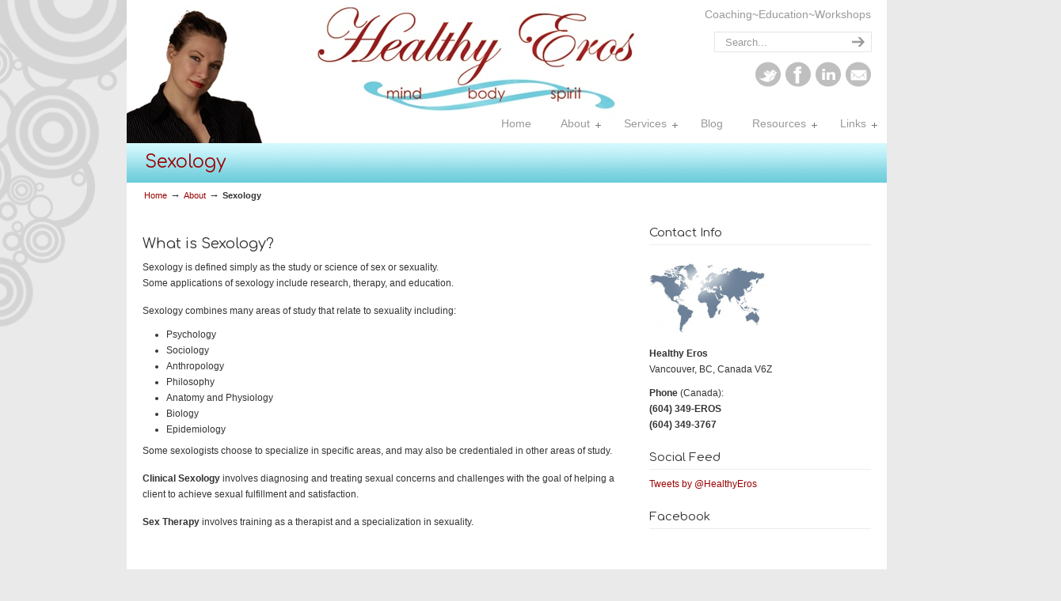

--- FILE ---
content_type: text/html; charset=UTF-8
request_url: https://www.healthyeros.com/about/sexology/
body_size: 9462
content:
<!DOCTYPE html PUBLIC "-//W3C//DTD XHTML 1.0 Transitional//EN" "http://www.w3.org/TR/xhtml1/DTD/xhtml1-transitional.dtd">
<html xmlns="http://www.w3.org/1999/xhtml" lang="en-US">

<head profile="http://gmpg.org/xfn/11">
<meta http-equiv="Content-Type" content="text/html; charset=UTF-8" />
<meta name="show-menu-auto-arrows" content="1" />
<meta name="show-menu-drop-shadows" content="1" />

<title>Sexology - Healthy Eros Healthy Eros</title>

<link rel="pingback" href="https://www.healthyeros.com/xmlrpc.php" />


<!--[if IE 6]>
    <script  type="text/javascript" src="https://www.healthyeros.com/wp-content/themes/u-design/scripts/DD_belatedPNG_0.0.8a-min.js"></script>
    <script  type="text/javascript">
    // <![CDATA[
	DD_belatedPNG.fix('.pngfix, img, #home-page-content li, #page-content li, #bottom li, #footer li, #recentcomments li span');
    // ]]>
    </script>
<![endif]-->

<meta name='robots' content='index, follow, max-image-preview:large, max-snippet:-1, max-video-preview:-1' />

	<!-- This site is optimized with the Yoast SEO plugin v21.5 - https://yoast.com/wordpress/plugins/seo/ -->
	<link rel="canonical" href="https://www.healthyeros.com/about/sexology/" />
	<meta property="og:locale" content="en_US" />
	<meta property="og:type" content="article" />
	<meta property="og:title" content="Sexology - Healthy Eros" />
	<meta property="og:description" content="What is Sexology? Sexology is defined simply as the study or science of sex or sexuality. Some applications of sexology include research, therapy, and education. Sexology combines many areas of study that relate to sexuality including: Psychology Sociology Anthropology Philosophy Anatomy and Physiology Biology Epidemiology Some sexologists choose [&hellip;]" />
	<meta property="og:url" content="https://www.healthyeros.com/about/sexology/" />
	<meta property="og:site_name" content="Healthy Eros" />
	<meta property="article:modified_time" content="2012-07-29T18:15:06+00:00" />
	<script type="application/ld+json" class="yoast-schema-graph">{"@context":"https://schema.org","@graph":[{"@type":"WebPage","@id":"https://www.healthyeros.com/about/sexology/","url":"https://www.healthyeros.com/about/sexology/","name":"Sexology - Healthy Eros","isPartOf":{"@id":"https://www.healthyeros.com/#website"},"datePublished":"2011-07-09T16:13:15+00:00","dateModified":"2012-07-29T18:15:06+00:00","breadcrumb":{"@id":"https://www.healthyeros.com/about/sexology/#breadcrumb"},"inLanguage":"en-US","potentialAction":[{"@type":"ReadAction","target":["https://www.healthyeros.com/about/sexology/"]}]},{"@type":"BreadcrumbList","@id":"https://www.healthyeros.com/about/sexology/#breadcrumb","itemListElement":[{"@type":"ListItem","position":1,"name":"Home","item":"https://www.healthyeros.com/"},{"@type":"ListItem","position":2,"name":"About","item":"https://www.healthyeros.com/about/"},{"@type":"ListItem","position":3,"name":"Sexology"}]},{"@type":"WebSite","@id":"https://www.healthyeros.com/#website","url":"https://www.healthyeros.com/","name":"Healthy Eros","description":"Promoting Health and Wellness of the Erotic Self: Mind ~ Body ~ Spirit","potentialAction":[{"@type":"SearchAction","target":{"@type":"EntryPoint","urlTemplate":"https://www.healthyeros.com/?s={search_term_string}"},"query-input":"required name=search_term_string"}],"inLanguage":"en-US"}]}</script>
	<!-- / Yoast SEO plugin. -->


<link rel='dns-prefetch' href='//secure.gravatar.com' />
<link rel='dns-prefetch' href='//stats.wp.com' />
<link rel='dns-prefetch' href='//v0.wordpress.com' />
<link rel="alternate" type="application/rss+xml" title="Healthy Eros &raquo; Feed" href="https://www.healthyeros.com/feed/" />
<link rel="alternate" type="application/rss+xml" title="Healthy Eros &raquo; Comments Feed" href="https://www.healthyeros.com/comments/feed/" />
<script type="text/javascript">
window._wpemojiSettings = {"baseUrl":"https:\/\/s.w.org\/images\/core\/emoji\/14.0.0\/72x72\/","ext":".png","svgUrl":"https:\/\/s.w.org\/images\/core\/emoji\/14.0.0\/svg\/","svgExt":".svg","source":{"concatemoji":"https:\/\/www.healthyeros.com\/wp-includes\/js\/wp-emoji-release.min.js?ver=312b2a9403bc50e9202aa24e5d3de228"}};
/*! This file is auto-generated */
!function(i,n){var o,s,e;function c(e){try{var t={supportTests:e,timestamp:(new Date).valueOf()};sessionStorage.setItem(o,JSON.stringify(t))}catch(e){}}function p(e,t,n){e.clearRect(0,0,e.canvas.width,e.canvas.height),e.fillText(t,0,0);var t=new Uint32Array(e.getImageData(0,0,e.canvas.width,e.canvas.height).data),r=(e.clearRect(0,0,e.canvas.width,e.canvas.height),e.fillText(n,0,0),new Uint32Array(e.getImageData(0,0,e.canvas.width,e.canvas.height).data));return t.every(function(e,t){return e===r[t]})}function u(e,t,n){switch(t){case"flag":return n(e,"\ud83c\udff3\ufe0f\u200d\u26a7\ufe0f","\ud83c\udff3\ufe0f\u200b\u26a7\ufe0f")?!1:!n(e,"\ud83c\uddfa\ud83c\uddf3","\ud83c\uddfa\u200b\ud83c\uddf3")&&!n(e,"\ud83c\udff4\udb40\udc67\udb40\udc62\udb40\udc65\udb40\udc6e\udb40\udc67\udb40\udc7f","\ud83c\udff4\u200b\udb40\udc67\u200b\udb40\udc62\u200b\udb40\udc65\u200b\udb40\udc6e\u200b\udb40\udc67\u200b\udb40\udc7f");case"emoji":return!n(e,"\ud83e\udef1\ud83c\udffb\u200d\ud83e\udef2\ud83c\udfff","\ud83e\udef1\ud83c\udffb\u200b\ud83e\udef2\ud83c\udfff")}return!1}function f(e,t,n){var r="undefined"!=typeof WorkerGlobalScope&&self instanceof WorkerGlobalScope?new OffscreenCanvas(300,150):i.createElement("canvas"),a=r.getContext("2d",{willReadFrequently:!0}),o=(a.textBaseline="top",a.font="600 32px Arial",{});return e.forEach(function(e){o[e]=t(a,e,n)}),o}function t(e){var t=i.createElement("script");t.src=e,t.defer=!0,i.head.appendChild(t)}"undefined"!=typeof Promise&&(o="wpEmojiSettingsSupports",s=["flag","emoji"],n.supports={everything:!0,everythingExceptFlag:!0},e=new Promise(function(e){i.addEventListener("DOMContentLoaded",e,{once:!0})}),new Promise(function(t){var n=function(){try{var e=JSON.parse(sessionStorage.getItem(o));if("object"==typeof e&&"number"==typeof e.timestamp&&(new Date).valueOf()<e.timestamp+604800&&"object"==typeof e.supportTests)return e.supportTests}catch(e){}return null}();if(!n){if("undefined"!=typeof Worker&&"undefined"!=typeof OffscreenCanvas&&"undefined"!=typeof URL&&URL.createObjectURL&&"undefined"!=typeof Blob)try{var e="postMessage("+f.toString()+"("+[JSON.stringify(s),u.toString(),p.toString()].join(",")+"));",r=new Blob([e],{type:"text/javascript"}),a=new Worker(URL.createObjectURL(r),{name:"wpTestEmojiSupports"});return void(a.onmessage=function(e){c(n=e.data),a.terminate(),t(n)})}catch(e){}c(n=f(s,u,p))}t(n)}).then(function(e){for(var t in e)n.supports[t]=e[t],n.supports.everything=n.supports.everything&&n.supports[t],"flag"!==t&&(n.supports.everythingExceptFlag=n.supports.everythingExceptFlag&&n.supports[t]);n.supports.everythingExceptFlag=n.supports.everythingExceptFlag&&!n.supports.flag,n.DOMReady=!1,n.readyCallback=function(){n.DOMReady=!0}}).then(function(){return e}).then(function(){var e;n.supports.everything||(n.readyCallback(),(e=n.source||{}).concatemoji?t(e.concatemoji):e.wpemoji&&e.twemoji&&(t(e.twemoji),t(e.wpemoji)))}))}((window,document),window._wpemojiSettings);
</script>
<style type="text/css">
img.wp-smiley,
img.emoji {
	display: inline !important;
	border: none !important;
	box-shadow: none !important;
	height: 1em !important;
	width: 1em !important;
	margin: 0 0.07em !important;
	vertical-align: -0.1em !important;
	background: none !important;
	padding: 0 !important;
}
</style>
	<link rel='stylesheet' href='https://fonts.googleapis.com/css?family=Comfortaa' type='text/css' />
<link rel='stylesheet' id='wp-block-library-css' href='https://www.healthyeros.com/wp-includes/css/dist/block-library/style.min.css?ver=312b2a9403bc50e9202aa24e5d3de228' type='text/css' media='all' />
<style id='wp-block-library-inline-css' type='text/css'>
.has-text-align-justify{text-align:justify;}
</style>
<link rel='stylesheet' id='mediaelement-css' href='https://www.healthyeros.com/wp-includes/js/mediaelement/mediaelementplayer-legacy.min.css?ver=4.2.17' type='text/css' media='all' />
<link rel='stylesheet' id='wp-mediaelement-css' href='https://www.healthyeros.com/wp-includes/js/mediaelement/wp-mediaelement.min.css?ver=312b2a9403bc50e9202aa24e5d3de228' type='text/css' media='all' />
<style id='classic-theme-styles-inline-css' type='text/css'>
/*! This file is auto-generated */
.wp-block-button__link{color:#fff;background-color:#32373c;border-radius:9999px;box-shadow:none;text-decoration:none;padding:calc(.667em + 2px) calc(1.333em + 2px);font-size:1.125em}.wp-block-file__button{background:#32373c;color:#fff;text-decoration:none}
</style>
<style id='global-styles-inline-css' type='text/css'>
body{--wp--preset--color--black: #000000;--wp--preset--color--cyan-bluish-gray: #abb8c3;--wp--preset--color--white: #ffffff;--wp--preset--color--pale-pink: #f78da7;--wp--preset--color--vivid-red: #cf2e2e;--wp--preset--color--luminous-vivid-orange: #ff6900;--wp--preset--color--luminous-vivid-amber: #fcb900;--wp--preset--color--light-green-cyan: #7bdcb5;--wp--preset--color--vivid-green-cyan: #00d084;--wp--preset--color--pale-cyan-blue: #8ed1fc;--wp--preset--color--vivid-cyan-blue: #0693e3;--wp--preset--color--vivid-purple: #9b51e0;--wp--preset--gradient--vivid-cyan-blue-to-vivid-purple: linear-gradient(135deg,rgba(6,147,227,1) 0%,rgb(155,81,224) 100%);--wp--preset--gradient--light-green-cyan-to-vivid-green-cyan: linear-gradient(135deg,rgb(122,220,180) 0%,rgb(0,208,130) 100%);--wp--preset--gradient--luminous-vivid-amber-to-luminous-vivid-orange: linear-gradient(135deg,rgba(252,185,0,1) 0%,rgba(255,105,0,1) 100%);--wp--preset--gradient--luminous-vivid-orange-to-vivid-red: linear-gradient(135deg,rgba(255,105,0,1) 0%,rgb(207,46,46) 100%);--wp--preset--gradient--very-light-gray-to-cyan-bluish-gray: linear-gradient(135deg,rgb(238,238,238) 0%,rgb(169,184,195) 100%);--wp--preset--gradient--cool-to-warm-spectrum: linear-gradient(135deg,rgb(74,234,220) 0%,rgb(151,120,209) 20%,rgb(207,42,186) 40%,rgb(238,44,130) 60%,rgb(251,105,98) 80%,rgb(254,248,76) 100%);--wp--preset--gradient--blush-light-purple: linear-gradient(135deg,rgb(255,206,236) 0%,rgb(152,150,240) 100%);--wp--preset--gradient--blush-bordeaux: linear-gradient(135deg,rgb(254,205,165) 0%,rgb(254,45,45) 50%,rgb(107,0,62) 100%);--wp--preset--gradient--luminous-dusk: linear-gradient(135deg,rgb(255,203,112) 0%,rgb(199,81,192) 50%,rgb(65,88,208) 100%);--wp--preset--gradient--pale-ocean: linear-gradient(135deg,rgb(255,245,203) 0%,rgb(182,227,212) 50%,rgb(51,167,181) 100%);--wp--preset--gradient--electric-grass: linear-gradient(135deg,rgb(202,248,128) 0%,rgb(113,206,126) 100%);--wp--preset--gradient--midnight: linear-gradient(135deg,rgb(2,3,129) 0%,rgb(40,116,252) 100%);--wp--preset--font-size--small: 13px;--wp--preset--font-size--medium: 20px;--wp--preset--font-size--large: 36px;--wp--preset--font-size--x-large: 42px;--wp--preset--spacing--20: 0.44rem;--wp--preset--spacing--30: 0.67rem;--wp--preset--spacing--40: 1rem;--wp--preset--spacing--50: 1.5rem;--wp--preset--spacing--60: 2.25rem;--wp--preset--spacing--70: 3.38rem;--wp--preset--spacing--80: 5.06rem;--wp--preset--shadow--natural: 6px 6px 9px rgba(0, 0, 0, 0.2);--wp--preset--shadow--deep: 12px 12px 50px rgba(0, 0, 0, 0.4);--wp--preset--shadow--sharp: 6px 6px 0px rgba(0, 0, 0, 0.2);--wp--preset--shadow--outlined: 6px 6px 0px -3px rgba(255, 255, 255, 1), 6px 6px rgba(0, 0, 0, 1);--wp--preset--shadow--crisp: 6px 6px 0px rgba(0, 0, 0, 1);}:where(.is-layout-flex){gap: 0.5em;}:where(.is-layout-grid){gap: 0.5em;}body .is-layout-flow > .alignleft{float: left;margin-inline-start: 0;margin-inline-end: 2em;}body .is-layout-flow > .alignright{float: right;margin-inline-start: 2em;margin-inline-end: 0;}body .is-layout-flow > .aligncenter{margin-left: auto !important;margin-right: auto !important;}body .is-layout-constrained > .alignleft{float: left;margin-inline-start: 0;margin-inline-end: 2em;}body .is-layout-constrained > .alignright{float: right;margin-inline-start: 2em;margin-inline-end: 0;}body .is-layout-constrained > .aligncenter{margin-left: auto !important;margin-right: auto !important;}body .is-layout-constrained > :where(:not(.alignleft):not(.alignright):not(.alignfull)){max-width: var(--wp--style--global--content-size);margin-left: auto !important;margin-right: auto !important;}body .is-layout-constrained > .alignwide{max-width: var(--wp--style--global--wide-size);}body .is-layout-flex{display: flex;}body .is-layout-flex{flex-wrap: wrap;align-items: center;}body .is-layout-flex > *{margin: 0;}body .is-layout-grid{display: grid;}body .is-layout-grid > *{margin: 0;}:where(.wp-block-columns.is-layout-flex){gap: 2em;}:where(.wp-block-columns.is-layout-grid){gap: 2em;}:where(.wp-block-post-template.is-layout-flex){gap: 1.25em;}:where(.wp-block-post-template.is-layout-grid){gap: 1.25em;}.has-black-color{color: var(--wp--preset--color--black) !important;}.has-cyan-bluish-gray-color{color: var(--wp--preset--color--cyan-bluish-gray) !important;}.has-white-color{color: var(--wp--preset--color--white) !important;}.has-pale-pink-color{color: var(--wp--preset--color--pale-pink) !important;}.has-vivid-red-color{color: var(--wp--preset--color--vivid-red) !important;}.has-luminous-vivid-orange-color{color: var(--wp--preset--color--luminous-vivid-orange) !important;}.has-luminous-vivid-amber-color{color: var(--wp--preset--color--luminous-vivid-amber) !important;}.has-light-green-cyan-color{color: var(--wp--preset--color--light-green-cyan) !important;}.has-vivid-green-cyan-color{color: var(--wp--preset--color--vivid-green-cyan) !important;}.has-pale-cyan-blue-color{color: var(--wp--preset--color--pale-cyan-blue) !important;}.has-vivid-cyan-blue-color{color: var(--wp--preset--color--vivid-cyan-blue) !important;}.has-vivid-purple-color{color: var(--wp--preset--color--vivid-purple) !important;}.has-black-background-color{background-color: var(--wp--preset--color--black) !important;}.has-cyan-bluish-gray-background-color{background-color: var(--wp--preset--color--cyan-bluish-gray) !important;}.has-white-background-color{background-color: var(--wp--preset--color--white) !important;}.has-pale-pink-background-color{background-color: var(--wp--preset--color--pale-pink) !important;}.has-vivid-red-background-color{background-color: var(--wp--preset--color--vivid-red) !important;}.has-luminous-vivid-orange-background-color{background-color: var(--wp--preset--color--luminous-vivid-orange) !important;}.has-luminous-vivid-amber-background-color{background-color: var(--wp--preset--color--luminous-vivid-amber) !important;}.has-light-green-cyan-background-color{background-color: var(--wp--preset--color--light-green-cyan) !important;}.has-vivid-green-cyan-background-color{background-color: var(--wp--preset--color--vivid-green-cyan) !important;}.has-pale-cyan-blue-background-color{background-color: var(--wp--preset--color--pale-cyan-blue) !important;}.has-vivid-cyan-blue-background-color{background-color: var(--wp--preset--color--vivid-cyan-blue) !important;}.has-vivid-purple-background-color{background-color: var(--wp--preset--color--vivid-purple) !important;}.has-black-border-color{border-color: var(--wp--preset--color--black) !important;}.has-cyan-bluish-gray-border-color{border-color: var(--wp--preset--color--cyan-bluish-gray) !important;}.has-white-border-color{border-color: var(--wp--preset--color--white) !important;}.has-pale-pink-border-color{border-color: var(--wp--preset--color--pale-pink) !important;}.has-vivid-red-border-color{border-color: var(--wp--preset--color--vivid-red) !important;}.has-luminous-vivid-orange-border-color{border-color: var(--wp--preset--color--luminous-vivid-orange) !important;}.has-luminous-vivid-amber-border-color{border-color: var(--wp--preset--color--luminous-vivid-amber) !important;}.has-light-green-cyan-border-color{border-color: var(--wp--preset--color--light-green-cyan) !important;}.has-vivid-green-cyan-border-color{border-color: var(--wp--preset--color--vivid-green-cyan) !important;}.has-pale-cyan-blue-border-color{border-color: var(--wp--preset--color--pale-cyan-blue) !important;}.has-vivid-cyan-blue-border-color{border-color: var(--wp--preset--color--vivid-cyan-blue) !important;}.has-vivid-purple-border-color{border-color: var(--wp--preset--color--vivid-purple) !important;}.has-vivid-cyan-blue-to-vivid-purple-gradient-background{background: var(--wp--preset--gradient--vivid-cyan-blue-to-vivid-purple) !important;}.has-light-green-cyan-to-vivid-green-cyan-gradient-background{background: var(--wp--preset--gradient--light-green-cyan-to-vivid-green-cyan) !important;}.has-luminous-vivid-amber-to-luminous-vivid-orange-gradient-background{background: var(--wp--preset--gradient--luminous-vivid-amber-to-luminous-vivid-orange) !important;}.has-luminous-vivid-orange-to-vivid-red-gradient-background{background: var(--wp--preset--gradient--luminous-vivid-orange-to-vivid-red) !important;}.has-very-light-gray-to-cyan-bluish-gray-gradient-background{background: var(--wp--preset--gradient--very-light-gray-to-cyan-bluish-gray) !important;}.has-cool-to-warm-spectrum-gradient-background{background: var(--wp--preset--gradient--cool-to-warm-spectrum) !important;}.has-blush-light-purple-gradient-background{background: var(--wp--preset--gradient--blush-light-purple) !important;}.has-blush-bordeaux-gradient-background{background: var(--wp--preset--gradient--blush-bordeaux) !important;}.has-luminous-dusk-gradient-background{background: var(--wp--preset--gradient--luminous-dusk) !important;}.has-pale-ocean-gradient-background{background: var(--wp--preset--gradient--pale-ocean) !important;}.has-electric-grass-gradient-background{background: var(--wp--preset--gradient--electric-grass) !important;}.has-midnight-gradient-background{background: var(--wp--preset--gradient--midnight) !important;}.has-small-font-size{font-size: var(--wp--preset--font-size--small) !important;}.has-medium-font-size{font-size: var(--wp--preset--font-size--medium) !important;}.has-large-font-size{font-size: var(--wp--preset--font-size--large) !important;}.has-x-large-font-size{font-size: var(--wp--preset--font-size--x-large) !important;}
.wp-block-navigation a:where(:not(.wp-element-button)){color: inherit;}
:where(.wp-block-post-template.is-layout-flex){gap: 1.25em;}:where(.wp-block-post-template.is-layout-grid){gap: 1.25em;}
:where(.wp-block-columns.is-layout-flex){gap: 2em;}:where(.wp-block-columns.is-layout-grid){gap: 2em;}
.wp-block-pullquote{font-size: 1.5em;line-height: 1.6;}
</style>
<link rel='stylesheet' id='wp125style-css' href='https://www.healthyeros.com/wp-content/plugins/wp125/wp125.css?ver=312b2a9403bc50e9202aa24e5d3de228' type='text/css' media='all' />
<link rel='stylesheet' id='wp-pagenavi-css' href='https://www.healthyeros.com/wp-content/plugins/wp-pagenavi/pagenavi-css.css?ver=2.70' type='text/css' media='all' />
<link rel='stylesheet' id='jetpack_css-css' href='https://www.healthyeros.com/wp-content/plugins/jetpack/css/jetpack.css?ver=12.7.2' type='text/css' media='all' />
<link rel='stylesheet' id='reset-css' href='https://www.healthyeros.com/wp-content/themes/u-design/styles/common-css/reset.css?ver=1.0' type='text/css' media='screen' />
<link rel='stylesheet' id='text-css' href='https://www.healthyeros.com/wp-content/themes/u-design/styles/style1/css/text.css?ver=1.0' type='text/css' media='screen' />
<link rel='stylesheet' id='grid-960-css' href='https://www.healthyeros.com/wp-content/themes/u-design/styles/common-css/960.css?ver=1.0' type='text/css' media='screen' />
<link rel='stylesheet' id='superfish_menu-css' href='https://www.healthyeros.com/wp-content/themes/u-design/scripts/superfish-1.4.8/css/superfish.css?ver=1.0' type='text/css' media='screen' />
<link rel='stylesheet' id='pretty_photo-css' href='https://www.healthyeros.com/wp-content/themes/u-design/scripts/prettyPhoto/css/prettyPhoto.css?ver=3.1.5' type='text/css' media='screen' />
<link rel='stylesheet' id='style-css' href='https://www.healthyeros.com/wp-content/themes/u-design/styles/style1/css/style.css?ver=1.9.1' type='text/css' media='screen' />
<link rel='stylesheet' id='custom-style-css' href='https://www.healthyeros.com/wp-content/themes/u-design/styles/custom/custom_style.css?ver=312b2a9403bc50e9202aa24e5d3de228' type='text/css' media='screen' />
<script type='text/javascript' src='https://www.healthyeros.com/wp-includes/js/jquery/jquery.min.js?ver=3.7.0' id='jquery-core-js'></script>
<script type='text/javascript' src='https://www.healthyeros.com/wp-includes/js/jquery/jquery-migrate.min.js?ver=3.4.1' id='jquery-migrate-js'></script>
<script type='text/javascript' src='https://www.healthyeros.com/wp-content/themes/u-design/scripts/prettyPhoto/js/jquery.prettyPhoto.js?ver=3.1.5' id='pretty_photo_lib-js'></script>
<script type='text/javascript' src='https://www.healthyeros.com/wp-content/themes/u-design/scripts/superfish-1.4.8/js/superfish.combined.js?ver=1.0.0' id='superfish-menu-js'></script>
<script type='text/javascript' src='https://www.healthyeros.com/wp-content/themes/u-design/scripts/script.js?ver=1.0' id='scripts-js'></script>
<link rel="https://api.w.org/" href="https://www.healthyeros.com/wp-json/" /><link rel="alternate" type="application/json" href="https://www.healthyeros.com/wp-json/wp/v2/pages/26" /><link rel="EditURI" type="application/rsd+xml" title="RSD" href="https://www.healthyeros.com/xmlrpc.php?rsd" />
<link rel="alternate" type="application/json+oembed" href="https://www.healthyeros.com/wp-json/oembed/1.0/embed?url=https%3A%2F%2Fwww.healthyeros.com%2Fabout%2Fsexology%2F" />
<link rel="alternate" type="text/xml+oembed" href="https://www.healthyeros.com/wp-json/oembed/1.0/embed?url=https%3A%2F%2Fwww.healthyeros.com%2Fabout%2Fsexology%2F&#038;format=xml" />
	<style>img#wpstats{display:none}</style>
		<style type="text/css" id="wp-custom-css">/*
Welcome to Custom CSS!

CSS (Cascading Style Sheets) is a kind of code that tells the browser how
to render a web page. You may delete these comments and get started with
your customizations.

By default, your stylesheet will be loaded after the theme stylesheets,
which means that your rules can take precedence and override the theme CSS
rules. Just write here what you want to change, you don't need to copy all
your theme's stylesheet content.
*/
body {
	background-image: url("https://www.healthyeros.com/wp-content/uploads/2011/07/Page-BgGlare.png");
	background-repeat: no-repeat;
	background-color: #EAEAEA;
}

#wrapper-1 {
	width: 960px;
	margin: 0 auto;
	float: none;
	background-color: #FBFBFB;
}

#main-menu {
	background: none;
	float: right;
	z-index: auto;
	height: 40px;
	margin-bottom: 0;
	padding-top: 25px;
}

#logo {
	padding: 0;
}

#top-elements {
	height: 175px;
	background-color: #fff;
	height: 181px;
}

/* .main-content-padding */
#page-title {
	background-image: url("https://www.healthyeros.com/wp-content/uploads/2013/02/title-bk3.jpg");
	width: 960px;
/*	margin-left: -20px; */
	height: 50px;
}

/* .main-content-padding */
#page-title h1 {
	padding: 3px!important;
}

#page-title h2 {
	padding: 3px!important;
}

#sidebar {
	margin-top: 0;
}

.breadcrumbs {
	margin: 0;
	background-color: #fff;
	width: 938px;
	padding-left: 22px;
}</style>
<!--[if lte IE 9]>
    <link rel="stylesheet" href="https://www.healthyeros.com/wp-content/themes/u-design/styles/common-css/ie-all.css" media="screen" type="text/css" />
<![endif]-->
<!--[if lte IE 7]>
    <link rel="stylesheet" href="https://www.healthyeros.com/wp-content/themes/u-design/styles/common-css/ie6-7.css" media="screen" type="text/css" />
<![endif]-->
<!--[if IE 6]>
    <link rel="stylesheet" href="https://www.healthyeros.com/wp-content/themes/u-design/styles/common-css/ie6.css" media="screen" type="text/css" />
    <style type="text/css">
	body{ behavior: url("https://www.healthyeros.com/wp-content/themes/u-design/scripts/csshover3.htc"); }
    </style>
<![endif]-->

</head>
<body data-rsssl=1 class="page-template-default page page-id-26 page-child parent-pageid-2 ">
    <div id="wrapper-1" class="pngfix">
	<div id="top-wrapper">
            <div id="top-elements" class="container_24">
                    <div id="logo" class="grid_14">
                            <div class="site-name"><a  title="Healthy Eros" class="pngfix" href="https://www.healthyeros.com">Healthy Eros</a></div>
                    </div>
                    <div id="slogan" class="grid_17">Promoting Health and Wellness of the Erotic Self: Mind ~ Body ~ Spirit</div>
                    <!-- end logo slogan -->
                        <div class="phone-number grid_7 prefix_17">
                            <div class="phone-number-padding">
Coaching~Education~Workshops                            </div><!-- end phone-number-padding -->
                        </div><!-- end phone-number -->
                        <div id="search" class="grid_6 prefix_18">
                            <form action="https://www.healthyeros.com/" method="get">
                                <div class="search_box">
                                    <input id="search_field" name="s" type="text" class="inputbox_focus blur pngfix" value="Search..." />
                                    <input type="submit"  value="" class="search-btn pngfix" />
                                </div>
                            </form>
                        </div><!-- end search -->
                        
                        <div class="social-media-area grid_9 prefix_15">
<div class="social_media_top widget_text substitute_widget_class">			<div class="textwidget"><div class="social-icons">  
    <ul>  
        <li class="social_icon"><a href="http://twitter.com/healthyeros" title="Twitter" target="_blank" rel="noopener"><img src="https://www.healthyeros.com/wp-content/themes/u-design/styles/common-images/twitter-icon.png" alt="twitter" border="0" /></a></li>  
        <li class="social_icon"><a href="http://www.facebook.com/pages/Healthy-Eros/311967578317" title="Facebook" target="_blank" rel="noopener"><img src="https://www.healthyeros.com/wp-content/themes/u-design/styles/common-images/facebook-icon.png" alt="facebook" border="0" /></a></li>  
        <li class="social_icon"><a href="http://www.linkedin.com/profile/view?id=85094429" title="LinkedIn" target="_blank" rel="noopener"><img src="https://www.healthyeros.com/wp-content/themes/u-design/styles/common-images/linkedin-icon.png" alt="linkedin" border="0" /></a></li>  
        <li class="social_icon"><a href="https://www.healthyeros.com/contact" title="E-mail" target="_blank" rel="noopener"><img src="https://www.healthyeros.com/wp-content/themes/u-design/styles/common-images/email-icon.png" alt="email" border="0" /></a></li>  
    </ul>  
</div
</div>
		</div>                        </div><!-- end social-media-area -->
	    </div>
	    <!-- end top-elements -->
            <div id="main-menu" class="pngfix">
                <div id="dropdown-holder" class="container_24">
<div id="navigation-menu" class="navigation-menu"><ul id="menu-nav" class="sf-menu"><li id="menu-item-74" class="menu-item menu-item-type-custom menu-item-object-custom menu-item-home menu-item-74"><a href="https://www.healthyeros.com/"><span>Home</span></a></li>
<li id="menu-item-75" class="menu-item menu-item-type-post_type menu-item-object-page current-page-ancestor current-menu-ancestor current-menu-parent current-page-parent current_page_parent current_page_ancestor menu-item-has-children menu-item-75"><a href="https://www.healthyeros.com/about/"><span>About</span></a>
<ul class="sub-menu">
	<li id="menu-item-82" class="menu-item menu-item-type-post_type menu-item-object-page menu-item-82"><a href="https://www.healthyeros.com/about/healthy-eros/"><span>Healthy Eros</span></a></li>
	<li id="menu-item-76" class="menu-item menu-item-type-post_type menu-item-object-page menu-item-76"><a href="https://www.healthyeros.com/about/adora-diana/"><span>Adora Diana</span></a></li>
	<li id="menu-item-91" class="menu-item menu-item-type-post_type menu-item-object-page current-menu-item page_item page-item-26 current_page_item menu-item-91"><a href="https://www.healthyeros.com/about/sexology/" aria-current="page"><span>Sexology</span></a></li>
	<li id="menu-item-79" class="menu-item menu-item-type-post_type menu-item-object-page menu-item-79"><a href="https://www.healthyeros.com/about/coaching/"><span>Coaching</span></a></li>
	<li id="menu-item-1458" class="menu-item menu-item-type-post_type menu-item-object-page menu-item-1458"><a href="https://www.healthyeros.com/?page_id=125"><span>Contact</span></a></li>
</ul>
</li>
<li id="menu-item-90" class="menu-item menu-item-type-post_type menu-item-object-page menu-item-has-children menu-item-90"><a href="https://www.healthyeros.com/services/"><span>Services</span></a>
<ul class="sub-menu">
	<li id="menu-item-80" class="menu-item menu-item-type-post_type menu-item-object-page menu-item-80"><a href="https://www.healthyeros.com/services/common-concerns/"><span>Common Concerns</span></a></li>
	<li id="menu-item-84" class="menu-item menu-item-type-post_type menu-item-object-page menu-item-84"><a href="https://www.healthyeros.com/services/methods/"><span>Methods</span></a></li>
	<li id="menu-item-110" class="menu-item menu-item-type-post_type menu-item-object-page menu-item-110"><a href="https://www.healthyeros.com/services/private-practice/"><span>Private Practice</span></a></li>
	<li id="menu-item-95" class="menu-item menu-item-type-post_type menu-item-object-page menu-item-95"><a href="https://www.healthyeros.com/services/workshops/"><span>Workshops</span></a></li>
</ul>
</li>
<li id="menu-item-1246" class="menu-item menu-item-type-post_type menu-item-object-page menu-item-1246"><a href="https://www.healthyeros.com/blog/"><span>Blog</span></a></li>
<li id="menu-item-88" class="menu-item menu-item-type-post_type menu-item-object-page menu-item-has-children menu-item-88"><a href="https://www.healthyeros.com/resources/"><span>Resources</span></a>
<ul class="sub-menu">
	<li id="menu-item-87" class="menu-item menu-item-type-post_type menu-item-object-page menu-item-87"><a href="https://www.healthyeros.com/resources/professionals/"><span>Professionals</span></a></li>
	<li id="menu-item-78" class="menu-item menu-item-type-post_type menu-item-object-page menu-item-78"><a href="https://www.healthyeros.com/resources/books/"><span>Books</span></a></li>
	<li id="menu-item-1163" class="menu-item menu-item-type-post_type menu-item-object-page menu-item-1163"><a href="https://www.healthyeros.com/resources/videos/"><span>Videos</span></a></li>
	<li id="menu-item-1052" class="menu-item menu-item-type-post_type menu-item-object-page menu-item-1052"><a href="https://www.healthyeros.com/resources/quotes/"><span>Quotes</span></a></li>
</ul>
</li>
<li id="menu-item-385" class="menu-item menu-item-type-post_type menu-item-object-page menu-item-has-children menu-item-385"><a href="https://www.healthyeros.com/links/"><span>Links</span></a>
<ul class="sub-menu">
	<li id="menu-item-605" class="menu-item menu-item-type-post_type menu-item-object-page menu-item-605"><a href="https://www.healthyeros.com/links/links-general/"><span>General Links</span></a></li>
	<li id="menu-item-604" class="menu-item menu-item-type-post_type menu-item-object-page menu-item-604"><a href="https://www.healthyeros.com/links/links-health/"><span>Health Links</span></a></li>
	<li id="menu-item-638" class="menu-item menu-item-type-post_type menu-item-object-page menu-item-638"><a href="https://www.healthyeros.com/links/linkssex-ed/"><span>Sex Education Links</span></a></li>
	<li id="menu-item-624" class="menu-item menu-item-type-post_type menu-item-object-page menu-item-624"><a href="https://www.healthyeros.com/links/links-crc/"><span>Counselling, Relationships &#038; Communication Links</span></a></li>
	<li id="menu-item-602" class="menu-item menu-item-type-post_type menu-item-object-page menu-item-602"><a href="https://www.healthyeros.com/links/links-gender-orientation/"><span>Gender &#038; Orientation Links</span></a></li>
	<li id="menu-item-601" class="menu-item menu-item-type-post_type menu-item-object-page menu-item-601"><a href="https://www.healthyeros.com/links/links-demographic/"><span>Demographic Specific Links</span></a></li>
	<li id="menu-item-600" class="menu-item menu-item-type-post_type menu-item-object-page menu-item-600"><a href="https://www.healthyeros.com/links/links-lifestyle/"><span>Alternative Lifestyle, Kink and Specific Preference Links</span></a></li>
	<li id="menu-item-741" class="menu-item menu-item-type-post_type menu-item-object-page menu-item-741"><a href="https://www.healthyeros.com/links/links-sexology/"><span>Sexology Links</span></a></li>
	<li id="menu-item-598" class="menu-item menu-item-type-post_type menu-item-object-page menu-item-598"><a href="https://www.healthyeros.com/links/links-entertainment/"><span>Entertainment &#038; Arousal Links</span></a></li>
	<li id="menu-item-740" class="menu-item menu-item-type-post_type menu-item-object-page menu-item-740"><a href="https://www.healthyeros.com/links/links-non-sexuality/"><span>Non-Sexuality-Related Links</span></a></li>
	<li id="menu-item-948" class="menu-item menu-item-type-post_type menu-item-object-page menu-item-948"><a href="https://www.healthyeros.com/links/links-map/"><span>Links Map</span></a></li>
</ul>
</li>
</ul></div>                </div>
                <!-- end dropdown-holder -->
            </div>
            <!-- end top-main-menu -->
	</div>
	<!-- end top-wrapper -->

	<div class="clear"></div>


            <div id="page-content-title">
                <div id="page-content-header" class="container_24">
              
                    <div id="page-title">
                            <h1>Sexology</h1>
                    </div>
                    <!-- end page-title -->
                </div>
                <!-- end page-content-header -->
            </div>
            <!-- end page-content-title -->
	    <div class="clear"></div>

	    <div id="page-content">
			<div class="container_24">
<p class="breadcrumbs"><a href="https://www.healthyeros.com">Home</a><span class="breadarrow"> &rarr; </span><a href="https://www.healthyeros.com/about/">About</a><span class="breadarrow"> &rarr; </span><span class='current_crumb'>Sexology </span></p>			</div>




<div id="content-container" class="container_24">
    <div id="main-content" class="grid_16">
	<div class="main-content-padding">
		<div class="post" id="post-26">
		    <div class="entry">
<h3>What is Sexology?</h3>
<p>Sexology is defined simply as the study or science of sex or sexuality.<br />
Some applications of sexology include research, therapy, and education.</p>
<p>Sexology combines many areas of study that relate to sexuality including:</p>
<ul>
<li>Psychology</li>
<li>Sociology</li>
<li>Anthropology</li>
<li>Philosophy</li>
<li>Anatomy and Physiology</li>
<li>Biology</li>
<li>Epidemiology</li>
</ul>
<p>Some sexologists choose to specialize in specific areas, and may also be credentialed in other areas of study.</p>
<p><strong>Clinical Sexology</strong> involves diagnosing and treating sexual concerns and challenges with the goal of helping a client to achieve sexual fulfillment and satisfaction.</p>
<p><strong>Sex Therapy</strong> involves training as a therapist and a specialization in sexuality.</p>
		    </div>
		</div>
	    <div class="clear"></div>
	</div><!-- end main-content-padding -->
    </div><!-- end main-content -->


	<div id="sidebar" class="grid_8">
	    <div id="sidebarSubnav">

<div id="text-3" class="widget widget_text substitute_widget_class"><h3 class="widgettitle">Contact Info</h3>			<div class="textwidget"><p><a href="https://www.healthyeros.com/contact"><img class="alignnone size-medium wp-image-129" title="Contact" src="https://www.healthyeros.com/wp-content/uploads/2011/07/contact-300x198.jpg" alt="" width="150" height="99" /></a></p>
<p><strong>Healthy Eros</strong><br />
Vancouver, BC, Canada V6Z</p>
<div style="float: left; width: 50%;">
<strong>Phone </strong> (Canada):<br />
<strong>(604) 349-EROS<br />
(604) 349-3767 </strong>
</div>
</div>
		</div><div id="text-4" class="widget widget_text substitute_widget_class"><h3 class="widgettitle">Social Feed</h3>			<div class="textwidget"><a class="twitter-timeline" href="https://twitter.com/HealthyEros" data-widget-id="345619143724249088">Tweets by @HealthyEros</a>
<script>!function(d,s,id){var js,fjs=d.getElementsByTagName(s)[0],p=/^http:/.test(d.location)?'http':'https';if(!d.getElementById(id)){js=d.createElement(s);js.id=id;js.src=p+"://platform.twitter.com/widgets.js";fjs.parentNode.insertBefore(js,fjs);}}(document,"script","twitter-wjs");</script>
</div>
		</div><div id="text-6" class="widget widget_text substitute_widget_class"><h3 class="widgettitle">Facebook</h3>			<div class="textwidget"><iframe src="//www.facebook.com/plugins/likebox.php?href=https%3A%2F%2Fwww.facebook.com%2FHealthyEros&amp;width=250&amp;height=500&amp;show_faces=true&amp;colorscheme=light&amp;stream=true&amp;border_color=3B5998&amp;header=true" scrolling="no" frameborder="0" style="border:none; overflow:hidden; width:100%; height:500px;" allowTransparency="true"></iframe>

<!-- Facebook Badge START -->
<a href="https://www.facebook.com/HealthyEros" target="_TOP" style="font-family: &quot;lucida grande&quot;,tahoma,verdana,arial,sans-serif; font-size: 11px; font-variant: normal; font-style: normal; font-weight: normal; color: #3B5998; text-decoration: none;" title="Healthy Eros" rel="noopener">Healthy Eros</a><br/><a href="https://www.facebook.com/HealthyEros" target="_TOP" title="Healthy Eros" rel="noopener"><img src="https://badge.facebook.com/badge/311967578317.3643.954140618.png" style="border: 0px;" /></a>
<!-- Facebook Badge END --></div>
		</div>	    </div>
	    <!-- end sidebarSubnav -->
	</div>
	<!-- end sidebar -->


</div><!-- end content-container -->

<div class="clear"></div>



</div><!-- end page-content -->

<div class="clear"></div>



	<div id="footer-bg">
		<div id="footer" class="container_24 footer-top">
		    <div id="footer_text" class="grid_20">
			<div>
Copyright by Healthy Eros 2012			</div>
		    </div>
		    <div class="back-to-top">
			<a href="#top">Back to Top</a>
		    </div>
		</div>
	</div>

	<div class="clear"></div>

	<script type='text/javascript' src='https://www.healthyeros.com/wp-includes/js/comment-reply.min.js?ver=312b2a9403bc50e9202aa24e5d3de228' id='comment-reply-js'></script>
<script defer type='text/javascript' src='https://stats.wp.com/e-202604.js' id='jetpack-stats-js'></script>
<script id="jetpack-stats-js-after" type="text/javascript">
_stq = window._stq || [];
_stq.push([ "view", {v:'ext',blog:'44026114',post:'26',tz:'-8',srv:'www.healthyeros.com',j:'1:12.7.2'} ]);
_stq.push([ "clickTrackerInit", "44026114", "26" ]);
</script>
<script type='text/javascript' src='https://www.healthyeros.com/wp-content/themes/u-design/scripts/prettyPhoto/custom_params.js?ver=3.1.5' id='custom_pretty_photo-js'></script>
    </div><!-- end wrapper-1 -->
</body>
</html>